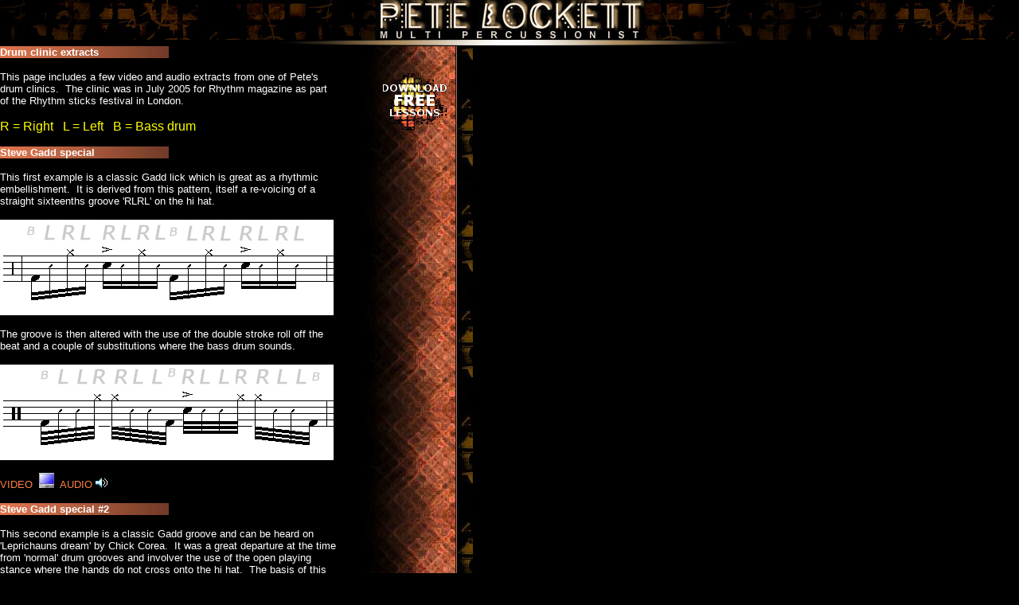

--- FILE ---
content_type: text/html
request_url: https://petelockett.com/pete%20new%20pages/Drum%20clinic%20extracts%20pete%20lockett.html
body_size: 2781
content:
<html>

<head>
<META NAME="keywords" CONTENT="pete lockett, peter, drum, drummer, percussion, ethnic percussion"> 
<META NAME="description" CONTENT="Pete Lockett has mastered pretty much every form of percussive instrument that you can imagine. He has worked with the likes of Bj�rk, Nitin Sawhney, Beth Orton, Joji Hirota and Kula Shaker right through to the Pet Shop Boys (but don't let that put you off) and is currently working on the soundtrack for the new James Bond film.">
<meta name="AUTHOR" content="MusicLink - http://www.musiclink.co.uk">
<title>New free drum kit lessons pete lockett</title>
</head>

<body bgcolor="#000000" text="#FFFFFF" link="#FF8040" vlink="#FFFFFF" topmargin="0" leftmargin="0" alink="#FFFFFF">
<div align="center"><center>

<table border="0" width="100%" cellspacing="0" cellpadding="0">
  <tr>
    <td width="100%" align="center" background="../baseimgs/headbg.jpg"><a NAME="top">
	<img src="../baseimgs/plbigh.jpg" width="337" height="50"></a></td>
  </tr>
</table>
</center></div>

<table border="0" width="100%" cellspacing="0" cellpadding="0">
  <tr>
    <td width="100%" align="center">
	<img src="../baseimgs/div1.jpg" alt="div1.jpg (6017 bytes)" width="580" height="8"></td>
  </tr>
</table>

<table width="594" border="0" cellspacing="0" cellpadding="0">
  <tr>
    <td width="450">
    <table border="0" width="57%" cellspacing="0" cellpadding="0">
      <tr>
        <td width="100%">
		<font face="Arial">
          <table border="0" width="50%" background="../baseimgs/audiobg.jpg" cellspacing="0" cellpadding="0">
          <tr>
            <td width="100%"><font size="2"><b>Drum clinic extracts</b></font></td>
          </tr>
        </table>
        </font>
		<p><font face="Arial" size="2">This page includes a few video and audio 
		extracts from one of Pete's drum clinics.&nbsp; The clinic was in July 
		2005 for Rhythm magazine as part of the Rhythm sticks festival in 
		London.</font></p><font face="Arial">
		<p><font color="#FFFF00">R = Right&nbsp;&nbsp; L = Left&nbsp;&nbsp; B = 
		Bass drum</font><br>
          </p>
          <table border="0" width="50%" background="../baseimgs/audiobg.jpg" cellspacing="0" cellpadding="0">
          <tr>
            <td width="100%"><font size="2"><b>Steve Gadd special</b></font></td>
          </tr>
        </table>
        <p><font size="2">This first example is a classic Gadd lick which is 
		great as a rhythmic embellishment.&nbsp; It is derived from this 
		pattern, itself a re-voicing of a straight sixteenths groove 'RLRL' on 
		the hi hat.</font></p>
		<p>
		<img border="0" src="../lessons/Drum%20clinic%201/gadd%20rllrrll.jpg" width="419" height="120"></p>
		<p>
		<font size="2">The groove is then altered with the use of the double 
		stroke roll off the beat and a couple of substitutions where the bass 
		drum sounds.</font></p>
		<p>
		<img border="0" src="../lessons/Drum%20clinic%201/gadd%20rllrrll%202.jpg" width="419" height="120"></p>
        </font>
        <font face="Arial">
        <p><font face="Arial" size="2"><font color="#FF8040">VIDEO&nbsp;</font>
		<a target="_blank" href="../lessons/Drum%20clinic%201/gadd%201-1.wmv">
				<img border="0" src="../petes%20new%20pics/embedded%20thumbs/screen%20icon%202.gif" width="19" height="19"></a>&nbsp; 
		</font><font size="2"><font color="#FF8040">AUDIO</font> </font><font face="Arial" size="2">
		<a target="_blank" href="../lessons/Drum%20clinic%201/gadd%201.mp3"> 
		<img border="0" src="../petes%20new%20pics/embedded%20thumbs/sound%20icon.gif" width="15" height="13"></a>&nbsp;</font><br>
          </p>
          <table border="0" width="50%" background="../baseimgs/audiobg.jpg" cellspacing="0" cellpadding="0">
          <tr>
            <td width="100%"><font size="2"><b>Steve Gadd special #2</b></font></td>
          </tr>
        </table>
        <p><font size="2">This second example is a classic Gadd groove and can 
		be heard on 'Leprichauns dream' by Chick Corea.&nbsp; It was a great 
		departure at the time from 'normal' drum grooves and involver the use of 
		the open playing stance where the hands do not cross onto the hi hat.&nbsp; 
		The basis of this linear pattern is the use of the inverted paradiddle 
		between the small tom, snare and hi hat.</font></p>
		<p>
		<img border="0" src="../lessons/Drum%20clinic%201/gadd%20INV%20GVE.jpg" width="420" height="110"></p>
		<p><font face="Arial" size="2"><font color="#FF8040">VIDEO&nbsp;</font>
		<a target="_blank" href="../lessons/Drum%20clinic%201/gadd%20RLLR%20LRRL-1.wmv">
				<img border="0" src="../petes%20new%20pics/embedded%20thumbs/screen%20icon%202.gif" width="19" height="19"></a>&nbsp; 
		</font><font size="2"><font color="#FF8040">AUDIO</font> </font><font face="Arial" size="2">
		<a target="_blank" href="../lessons/Drum%20clinic%201/gadd%20RLLR%20LRRL.mp3"> 
		<img border="0" src="../petes%20new%20pics/embedded%20thumbs/sound%20icon.gif" width="15" height="13"></a>&nbsp;&nbsp;</font></p>
          <table border="0" width="50%" background="../baseimgs/audiobg.jpg" cellspacing="0" cellpadding="0">
          <tr>
            <td width="100%"><font size="2"><b>Bounce triplet heaven</b></font></td>
          </tr>
        </table>
		<p><font size="2">Honestly, a triplet sticking pattern that I can't get 
		enough of.&nbsp; RLL is the first unit (A) and RRL is the second unit 
		(B).&nbsp; Combinations of A and B can lead to some easily executable 
		rapid fire patterns around the kit. </font></p>
		<p><font face="Arial" size="2">
		<font color="#FF8040">VIDEO&nbsp;</font>
		<a target="_blank" href="../lessons/Drum%20clinic%201/RLL%20RRL%201-1.wmv">
				<img border="0" src="../petes%20new%20pics/embedded%20thumbs/screen%20icon%202.gif" width="19" height="19"></a>&nbsp; 
		</font><font size="2"><font color="#FF8040">AUDIO</font> </font><font face="Arial" size="2">
		<a target="_blank" href="../lessons/Drum%20clinic%201/RLL%20RRL%201.mp3"> 
		<img border="0" src="../petes%20new%20pics/embedded%20thumbs/sound%20icon.gif" width="15" height="13"></a>&nbsp;&nbsp; 
		(Bounce triplet 1)</font></p>
		<p><font face="Arial" size="2"><font color="#FF8040">VIDEO&nbsp;</font>
		<a target="_blank" href="../lessons/Drum%20clinic%201/RLL%20RRL%202-1.wmv">
				<img border="0" src="../petes%20new%20pics/embedded%20thumbs/screen%20icon%202.gif" width="19" height="19"></a>&nbsp; 
		</font><font size="2"><font color="#FF8040">AUDIO</font> </font><font face="Arial" size="2">
		<a target="_blank" href="../lessons/Drum%20clinic%201/RLL%20RRL%202.mp3"> 
		<img border="0" src="../petes%20new%20pics/embedded%20thumbs/sound%20icon.gif" width="15" height="13"></a>&nbsp;&nbsp;&nbsp;(Bounce 
		triplet 2)</font></p>
          <table border="0" width="50%" background="../baseimgs/audiobg.jpg" cellspacing="0" cellpadding="0">
          <tr>
            <td width="100%"><font size="2"><b>Less is more!!!</b></font></td>
          </tr>
        </table>
        <p><font face="Arial" size="2">
		<font color="#FF8040">VIDEO&nbsp;</font>
		<a target="_blank" href="../lessons/Drum%20clinic%201/LESS%20IS%20MORE-1.wmv">
				<img border="0" src="../petes%20new%20pics/embedded%20thumbs/screen%20icon%202.gif" width="19" height="19"></a>&nbsp; 
		</font><font size="2"><font color="#FF8040">AUDIO</font> </font><font face="Arial" size="2">
		<a target="_blank" href="../lessons/Drum%20clinic%201/LESS%20IS%20MORE.mp3"> 
		<img border="0" src="../petes%20new%20pics/embedded%20thumbs/sound%20icon.gif" width="15" height="13"></a>&nbsp; 
		</font></p>
          <table border="0" width="50%" background="../baseimgs/audiobg.jpg" cellspacing="0" cellpadding="0">
          <tr>
            <td width="100%"><font size="2"><b>Paradiddle perspectives</b></font></td>
          </tr>
        </table>
        <p><font size="2">Just by accenting all the right strokes, and then all 
		the left strokes of the paradiddle, you can end up with a really 
		effective fill.</font></p>
		<p>
		<img border="0" src="../lessons/Drum%20clinic%201/PDIDDLE%201.jpg" width="422" height="76"></p>
		<p><font face="Arial" size="2"><font color="#FF8040">VIDEO&nbsp;</font>
		<a target="_blank" href="../lessons/Drum%20clinic%201/RLRR%20LRLL%201-1.wmv">
				<img border="0" src="../petes%20new%20pics/embedded%20thumbs/screen%20icon%202.gif" width="19" height="19"></a>&nbsp; 
		</font><font size="2"><font color="#FF8040">AUDIO</font> </font><font face="Arial" size="2">
		<a target="_blank" href="../lessons/Drum%20clinic%201/RLRR%20LRLL%201.mp3"> 
		<img border="0" src="../petes%20new%20pics/embedded%20thumbs/sound%20icon.gif" width="15" height="13"></a>&nbsp;&nbsp; 
		</font></p>
		<p><font size="2">Or, if you play it with the right hand on the hi hat 
		and the left hand on the snare also accenting the back beat, you get the 
		basis of an interesting groove basis.&nbsp; This really works when you 
		start to add bass drum independence to it.</font></p>
		<p>
		<img border="0" src="../lessons/Drum%20clinic%201/PDIDDLE%202.jpg" width="279" height="89"></p>
		<p><font face="Arial" size="2"><font color="#FF8040">VIDEO&nbsp;</font>
		<a target="_blank" href="../lessons/Drum%20clinic%201/RLRR%20LRLL%202-1.wmv">
				<img border="0" src="../petes%20new%20pics/embedded%20thumbs/screen%20icon%202.gif" width="19" height="19"></a>&nbsp; 
		</font><font size="2"><font color="#FF8040">AUDIO</font> </font><font face="Arial" size="2">
		<a target="_blank" href="../lessons/Drum%20clinic%201/RLRR%20LRLL%202.mp3"> 
		<img border="0" src="../petes%20new%20pics/embedded%20thumbs/sound%20icon.gif" width="15" height="13"></a>&nbsp;&nbsp;</font></p>
          <table border="0" width="50%" background="../baseimgs/audiobg.jpg" cellspacing="0" cellpadding="0">
          <tr>
            <td width="100%"><font size="2"><b>Paradiddle extensions</b></font></td>
          </tr>
        </table>
        <p><font size="2">If we extend the concept of the paradiddle into the 
		'long symmetrical sticking'&nbsp; then we can certainly get to some 
		interesting concepts.&nbsp; This example involves a whole double 
		paradiddle (RLRLRRLRLRLL) followed by the first half of the paradiddle (RLRR).&nbsp; 
		Then this leads us onto the opposite hand for the second bar which 
		becomes the opposite of the first bar.&nbsp; It makes the entire 
		symmetrical unit two bars long. See my book 'Symmetrical stickings for 
		the snare drum' available on H&amp;H publishing in the UK.</font></p>
		<p>
		<img border="0" src="../lessons/Drum%20clinic%201/PDIDDLE%20EXT.jpg" width="424" height="87"></p>
		<p><font face="Arial" size="2"><font color="#FF8040">VIDEO&nbsp;</font>
		<a target="_blank" href="../lessons/Drum%20clinic%201/RLRR%20LRLL%20EXTENDED-1.wmv">
				<img border="0" src="../petes%20new%20pics/embedded%20thumbs/screen%20icon%202.gif" width="19" height="19"></a>&nbsp; 
		</font><font size="2"><font color="#FF8040">AUDIO</font> </font><font face="Arial" size="2">
		<a target="_blank" href="../lessons/Drum%20clinic%201/RLRR%20LRLL%20EXTENDED.mp3"> 
		<img border="0" src="../petes%20new%20pics/embedded%20thumbs/sound%20icon.gif" width="15" height="13"></a>&nbsp; 
		</font></p>
		<p align="center">
		<img border="0" src="../petes%20new%20pics/drum%20clinic%2005/Pete%20Lockett%20drumset.jpg" width="310" height="215"></p></font>
        <p align="center">&nbsp;</td>
      </tr>
    </table>
    </td>
    <td valign="top" background="../baseimgs/menu1.jpg" width="150"><p align="center">&nbsp;</p>
	<p align="center">
				<a href="../lessons/index.html">
				<img border="0" src="../baseimgs/freelessons.gif" width="80" height="80"></a><br>
		        <br>
		&nbsp;</p>
      <p align="center">&nbsp;</p>
	</td>
  </tr>
</table>

<table border="0" width="100%" cellspacing="0" cellpadding="0">
  <tr>
    <td width="100%" align="center">
	<img src="../baseimgs/div1.jpg" alt="div1.jpg (6017 bytes)" align="left" width="580" height="8"></td>
  </tr>
</table>
<div align="center"><center>

<p>&nbsp;</p>
</center></div>
</body>
</html>